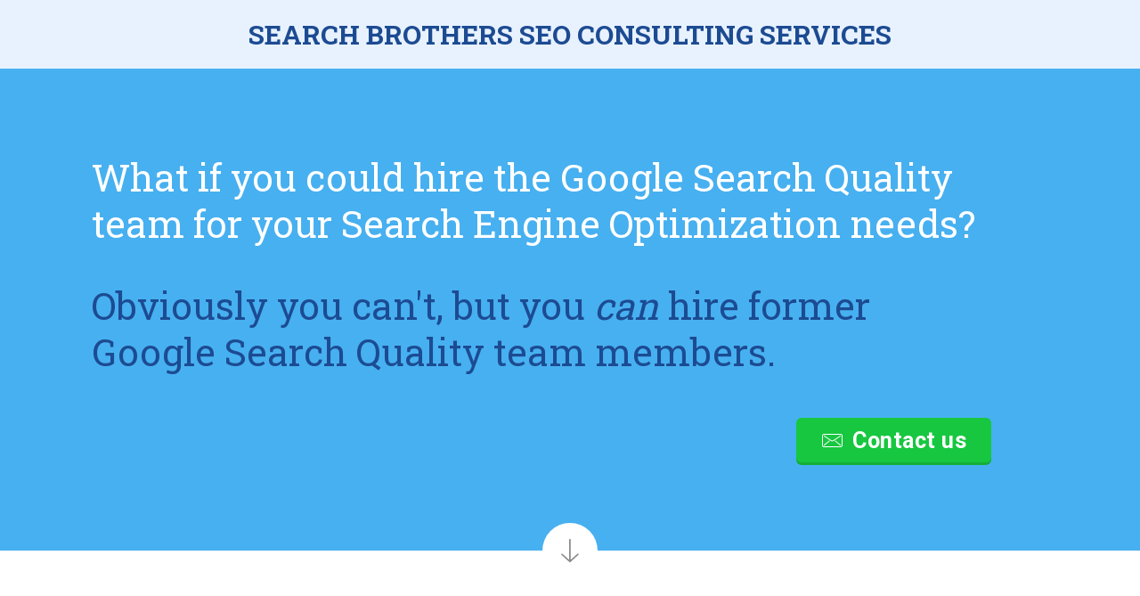

--- FILE ---
content_type: text/html; charset=utf-8
request_url: https://seo.consulting/?utm_source=sbr.red
body_size: 12789
content:
<!DOCTYPE html><html lang="en" prefix="og: http://ogp.me/ns#"><head><meta charset="utf-8"/><meta content="IE=edge" http-equiv="X-UA-Compatible"/><title>Search Brothers SEO Consulting by ex-Google Search Quality</title><meta content="width=device-width, initial-scale=1" name="viewport"/><link href="/static/img/icons/apple-touch-icon-144-precomposed.png" rel="apple-touch-icon-precomposed" sizes="144x144"/><link href="/static/img/icons/apple-touch-icon-114-precomposed.png" rel="apple-touch-icon-precomposed" sizes="114x114"/><link href="/static/img/icons/apple-touch-icon-72-precomposed.png" rel="apple-touch-icon-precomposed" sizes="72x72"/><link href="/static/img/icons/apple-touch-icon-57-precomposed.png" rel="apple-touch-icon-precomposed"/><link href="/static/favicon.ico" rel="shortcut icon"/><meta content="Improve your rankings with SEO Audits, Google Penalty Recovery and Backlink Audits by Google SEO Experts and former Google Search Quality professionals." name="description"/><link href="https://seo.consulting/" rel="canonical"/><meta content="summary" name="twitter:card"/><meta content="seo.consulting" name="twitter:domain"/><meta content="website" name="og:type"/><meta content="https://seo.consulting/static/img/searchbrothers-logo.png" name="og:image"/><meta content="Search Brothers SEO Experts - hire ex-Google Search Quality" name="og:title"/><meta content="Improve your rankings with SEO Audits, Google Penalty Recovery and Backlink Audits by Google SEO Experts and former Google Search Quality professionals." name="og:description"/><meta content="https://seo.consulting/" name="og:url"/><meta content="Search Brothers SEO Experts - hire ex-Google Search Quality" property="og:title"/><meta content="https://seo.consulting/static/img/searchbrothers-logo.png" property="og:image"/><meta content="Improve your rankings with SEO Audits, Google Penalty Recovery and Backlink Audits by Google SEO Experts and former Google Search Quality professionals." property="og:description"/><meta content="website" property="og:type"/><meta content="https://seo.consulting/" property="og:url"/><meta content="#47B0F0" name="theme-color"/><meta content="D6AA06958F1C6AEBADF80F8D013AED3D" name="msvalidate.01"/><meta content="whRzhAYvCTH6HfC1cOnApvMizryZ4SKl" name="seznam-wmt"/><meta content="f035ec2ecfe2a1bc" name="yandex-verification"/><meta content="fb110f8774632ed6" name="yandex-verification"/><meta content="67447838598bac8b" name="yandex-verification"/><script type="application/ld+json">
  {"@context":"https://schema.org","@id":"https://seo.consulting/#website","@type":"WebSite","url":"https://seo.consulting/","name":"Search Brothers","publisher":{"@id":"https://seo.consulting/#organization"},"inLanguage":"en","alternateName":["Search Brothers","Search Brothers SEO Consulting Services"]}
  </script><script type="application/ld+json">
  {"@context":"https://schema.org","@type":"Organization","@id":"https://seo.consulting/#organization","url":"https://seo.consulting/","logo":{"@type":"ImageObject","url":"https://seo.consulting/static/img/searchbrothers-logo.png"},"image":{"@id":"https://seo.consulting/#primaryImage"},"sameAs":["https://www.linkedin.com/company/searchbrothers"],"description":"Improve your rankings with SEO Audits, Google Penalty Recovery and Backlink Audits by Google SEO Experts and former Google Search Quality professionals.","name":"SearchBrothers","founder":[{"@type":"Person","image":"https://seo.consulting/static/img/fili-wiese.jpg","name":"Fili Wiese","jobTitle":"SEO Expert, SEO Consultant, SEO Berater","alumniOf":{"@type":"Organization","name":"Google Inc.","department":"Google Search Quality","sameAs":["https://www.google.com/"]},"hasOccupation":[{"@type":"Role","hasOccupation":{"@type":"Occupation","name":"Software Engineer","occupationalCategory":"15-1250"},"startDate":"2005","endDate":"2012"},{"@type":"Occupation","name":"SEO Consultant","occupationalCategory":"13-1161","skills":"technical SEO, backlink analysis, Google penalty recovery"}],"sameAs":["https://fili.com/","https://online.marketing/","https://seo.chat/@fili","https://www.linkedin.com/in/filiwiese","https://twitter.com/filiwiese","https://bsky.app/profile/seo.guru"]},{"@type":"Person","name":"Kaspar Szymanski","image":"https://seo.consulting/static/img/kaspar-szymanski.jpg","jobTitle":"SEO Consultant, SEO Berater","alumniOf":{"@type":"Organization","name":"Google Inc.","department":"Google Search Quality","sameAs":["https://www.google.com/"]},"sameAs":["https://www.linkedin.com/in/kasparszymanski","https://twitter.com/kas_tweets","https://seo.chat/@kaspar"]}],"alternateName":["Search Brothers","Search Brothe s SEO Consulting Services"]}
  </script><script type="application/ld+json">
  {"@context":"https://schema.org","@type":"ImageObject","@id":"https://seo.consulting/#primaryImage","url":"https://seo.consulting/static/img/searchbrothers-logo.png","width":1881,"height":349}
  </script><script type="application/ld+json">
  {"@context":"https://schema.org","@type":"Service","@id":"https://seo.consulting/#service","name":"Search Brothers SEO Consulting Services","description":"Improve your rankings with SEO Audits, Google Penalty Recovery and Backlink Audits by Google SEO Experts and former Google Search Quality professionals.","serviceType":"marketing","image":{"@id":"https://seo.consulting/#primaryImage"},"mainEntityOfPage":{"@id":"https://seo.consulting/#webpage"}}
  </script><script type="application/ld+json">
  {"@context":"https://schema.org","@type":"WebPage","@id":"https://seo.consulting/#webpage","headline":"Search Brothers SEO Consulting Services","url":"https://seo.consulting/","about":[{"@type":"Thing","name":"Organic","sameAs":"https://en.wikipedia.org/wiki/Organic_search"},{"@type":"Thing","name":"Consultant","sameAs":"https://en.wikipedia.org/wiki/Consultant"},{"@type":"Thing","name":"Search Engine Optimisation","sameAs":"https://en.wikipedia.org/wiki/Search_engine_optimization"},{"@type":"Thing","name":"Search Engine Indexing","sameAs":"https://en.wikipedia.org/wiki/Search_engine_indexing"}],"mentions":[{"@type":"Thing","name":"search engine","sameAs":"https://en.wikipedia.org/wiki/Web_search_engine"},{"@type":"Organization","name":"Google","sameAs":"https://en.wikipedia.org/wiki/Google"},{"@type":"Thing","name":"Google Penalty","sameAs":"https://en.wikipedia.org/wiki/Sandbox_effect"},{"@type":"Thing","name":"Google search algorithms","sameAs":"https://en.wikipedia.org/wiki/Search_algorithm"},{"@type":"Thing","name":"Google Webmaster Guidelines Violations","sameAs":"https://en.wikipedia.org/wiki/Spamdexing"},{"@type":"Thing","name":"SEO audit","sameAs":"https://en.wikipedia.org/wiki/Website_audit"},{"@type":"Thing","name":"Technical audit","sameAs":"https://en.wikipedia.org/wiki/Technical_audit"},{"@type":"Thing","name":"Rankings","sameAs":"https://en.wikipedia.org/wiki/PageRank"},{"@type":"Thing","name":"Links","sameAs":"https://en.wikipedia.org/wiki/Hyperlink"},{"@type":"Thing","name":"content","sameAs":"https://en.wikipedia.org/wiki/Web_content"},{"@type":"Thing","name":"marketing","sameAs":"https://en.wikipedia.org/wiki/marketing"},{"@type":"Thing","name":"Google Panda","sameAs":"https://en.wikipedia.org/wiki/Google_Panda"},{"@type":"Thing","name":"Google Penguin","sameAs":"https://en.wikipedia.org/wiki/Google_Penguin"},{"@type":"Thing","name":"Google Search","sameAs":"https://en.wikipedia.org/wiki/Google_Search"},{"@type":"Thing","name":"brand recognition","sameAs":"https://en.wikipedia.org/wiki/Brand"},{"@type":"Thing","name":"technology","sameAs":"https://en.wikipedia.org/wiki/Information_technology"}],"isPartOf":{"@id":"https://seo.consulting/#website"},"primaryImageOfPage":{"@id":"https://seo.consulting/#primaryImage"},"inLanguage":"en"}
  </script><style type="text/css">html{-ms-text-size-adjust:100%;-webkit-text-size-adjust:100%}body{margin:0}article,aside,footer,header,nav,section,main{display:block}a{background-color:transparent;-webkit-text-decoration-skip:objects}a:active,a:hover{outline-width:0}img{border-style:none}svg:not(:root){overflow:hidden}button,input,textarea{font-family:"Roboto",-apple-system,BlinkMacSystemFont,"Segoe UI","Noto","Droid Sans","Helvetica Neue",sans-serif;font-size:100%;line-height:1.15;margin:0}button,input{overflow:visible}button{text-transform:none}button{-webkit-appearance:button}button::-moz-focus-inner{border-style:none;padding:0}button:-moz-focusring{outline:1px dotted ButtonText}textarea{overflow:auto}*,*:after,*:before{box-sizing:border-box}html{background:#fff;font-size:100%}body{font-family:"Roboto",-apple-system,BlinkMacSystemFont,"Segoe UI","Noto","Droid Sans","Helvetica Neue",sans-serif;line-height:1.75;color:#62666c}h1,h2,h3,h4{font-family:"Roboto Slab",-apple-system,BlinkMacSystemFont,"Segoe UI","Noto","Droid Sans","Helvetica Neue",sans-serif;font-weight:700;line-height:1.25;margin:0}h1{font-size:1.375rem;text-transform:uppercase;margin:0}h1 a{color:#1c4b92}.amp-form-submit-success>.form-group{display:none}@media only screen and (min-width: 48em){h1{font-size:187.5%}}h2{font-size:131.25%;color:#1c4b92;font-weight:700}@media only screen and (min-width: 48em){h2{font-size:1.75rem}}h2.heading{font-size:1.75rem;margin:1rem 0}@media only screen and (min-width: 48em){h2.heading{font-size:2.625rem}}h3{font-size:112.5%}h4{font-size:1.25rem;font-weight:700}@media only screen and (min-width: 48em){h4{font-size:1.5625rem}}@media only screen and (min-width: 48em){p{font-size:1.25rem}}.text-primary{color:#1c4b92}small,.small{font-size:87.5%}@media only screen and (min-width: 48em){small,.small{font-size:1rem}}.grey-bg b small,.grey-bg b .small{opacity:0.75}img{margin:0 0 1.5rem 0}img:not([src]){visibility:hidden}a{color:#47B0F0;text-decoration:none}#who-we-are p a{color:white;text-decoration:underline}a:not(.btn){transition:all .3s ease}a:not(.btn):hover,a:not(.btn):focus{color:#157aff}ul{margin:0;padding:0;list-style:none}@media only screen and (min-width: 48em){li{font-size:1.25rem}}hr{height:0;margin:1rem 0;box-sizing:content-box;border:0;border-top:10px solid #E8F2FF;overflow:visible}section hr{margin:70px 0}.brand-bg hr{opacity:0.55}img,svg{vertical-align:middle}body{display:-webkit-box;display:-ms-flexbox;display:flex;-webkit-box-orient:vertical;-webkit-box-direction:normal;-ms-flex-direction:column;flex-direction:column;-webkit-box-pack:center;-ms-flex-pack:center;justify-content:center;min-height:100vh}header{-webkit-box-flex:1;-ms-flex:1;flex:1}section,header{position:relative;display:-webkit-box;display:-ms-flexbox;display:flex;-webkit-box-pack:center;-ms-flex-pack:center;justify-content:center;padding:3rem 1rem}@media only screen and (min-width: 30em){section,header{padding:3rem 2rem}}@media only screen and (min-width: 48em){section,header{padding:6rem 2rem}}section>.container,header>.container{width:100%;max-width:1170px;margin:0 auto}.container-hr{position:relative;width:100%;max-width:1170px;padding:0 1rem;margin:0 auto}@media only screen and (min-width: 30em){.container-hr{padding:0 2rem}}@media only screen and (min-width: 76.5em){.container-hr{padding:0}}.navbar{position:relative;display:-webkit-box;display:-ms-flexbox;display:flex;-webkit-box-pack:center;-ms-flex-pack:center;justify-content:center;background:#E8F2FF;text-align:center}.navbar>.container{padding:1.25rem 2rem}@media only screen and (min-width: 48em){.navbar>.container{padding:1.25rem 2rem}}header{background:#47B0F0;color:#fff;font-size:1.75rem;font-family:"Roboto Slab",-apple-system,BlinkMacSystemFont,"Segoe UI","Noto","Droid Sans","Helvetica Neue",sans-serif;line-height:1.25;text-align:center}.is_large{font-size:3rem;}@media only screen and (min-width: 48em){header{font-size:2.625rem;text-align:left}.is_large{font-size:4rem;}}@media only screen and (min-width: 62em){header .container{padding:0 7rem 0 3rem}}header .text-primary{display:block;color:#1c4b92;margin-top:1.5rem}@media only screen and (min-width: 62em){header .text-primary{margin:2.5rem 0 1rem}}header .btn{margin:2rem 0 0}@media only screen and (min-width: 62em){#about .row{display:-webkit-box;display:-ms-flexbox;display:flex}}@media only screen and (min-width: 62em){#about .row>div{width:50%;padding:0 1rem}}#about .row>div:first-child{padding-left:0}#about .row>div:last-child{padding-right:0}.list-icon li{display:-webkit-box;display:-ms-flexbox;display:flex;-webkit-box-align:start;-ms-flex-align:start;align-items:flex-start;margin-bottom:4px;line-height:1.5}.list-icon li svg{margin:2px 10px 0 0;height:auto;-webkit-box-flex:0;-ms-flex:0 0 21px;flex:0 0 21px}@media only screen and (min-width: 48em){.list-icon li svg{margin-top:4px;-webkit-box-flex:0;-ms-flex:0 0 25px;flex:0 0 25px}}#who-we-are{background:#47B0F0;color:#fff;font-family:"Roboto Slab",-apple-system,BlinkMacSystemFont,"Segoe UI","Noto","Droid Sans","Helvetica Neue",sans-serif;text-align:center}@media only screen and (min-width: 48em){#who-we-are{text-align:left}}#who-we-are h2{color:#fff;margin:0 0 3rem 0}@media only screen and (min-width: 48em){#who-we-are .row{display:-webkit-box;display:-ms-flexbox;display:flex}}@media only screen and (min-width: 48em){#who-we-are .row>div{width:50%;padding:0 1rem}}#testimonials{-webkit-box-orient:vertical;-webkit-box-direction:normal;-ms-flex-direction:column;flex-direction:column}@media only screen and (min-width: 37.5em){#testimonials .container>.row{display:-webkit-box;display:-ms-flexbox;display:flex;-webkit-box-align:stretch;-ms-flex-align:stretch;align-items:stretch}}#testimonials .container>.row>div{margin-bottom:2rem}@media only screen and (min-width: 37.5em){#testimonials .container>.row>div{display:-webkit-box;display:-ms-flexbox;display:flex;-webkit-box-align:stretch;-ms-flex-align:stretch;align-items:stretch;width:50%;padding:0 1rem}#testimonials .container>.row>div:first-child{padding-left:0}#testimonials .container>.row>div:last-child{padding-right:0}}#testimonials .text-info{display:block;line-height:1.4}#how-we-work{background:#F3F5F7;-webkit-box-orient:vertical;-webkit-box-direction:normal;-ms-flex-direction:column;flex-direction:column}@media only screen and (min-width: 48em){#how-we-work .row{display:-webkit-box;display:-ms-flexbox;display:flex}}@media only screen and (min-width: 48em){#how-we-work .row>div{width:50%}#how-we-work .row>div:first-child{padding-right:1rem}#how-we-work .row>div:last-child{padding-left:1rem}}#what-we-can-do{-webkit-box-orient:vertical;-webkit-box-direction:normal;-ms-flex-direction:column;flex-direction:column}@media only screen and (min-width: 48em){#what-we-can-do .row{display:-webkit-box;display:-ms-flexbox;display:flex}}@media only screen and (min-width: 48em){#what-we-can-do .row>div{padding:0 1rem 0 0}#what-we-can-do .row>div:first-child{width:66.666%;padding-right:1rem}#what-we-can-do .row>div:last-child{width:33.333%;padding-left:1rem;margin-top:2rem}}#contact .container{max-width:750px}.text-center{text-align:center}.top-distance{margin-top:40px}@media only screen and (min-width: 48em){.top-distance{margin-top:120px}}img{max-width:100%}.img-circle{border-radius:50%}footer{position:relative;background:#cdd2d5;padding:0.75rem;line-height:1.25}@media only screen and (min-width: 48em){footer{padding:1.75rem 2rem}}@media only screen and (min-width: 48em){footer .container{display:-webkit-box;display:-ms-flexbox;display:flex;-webkit-box-pack:justify;-ms-flex-pack:justify;justify-content:space-between}}footer p{margin:0;font-size:0.9375rem}footer a.text-muted{color:#62666c}footer a.text-muted:hover,footer a.text-muted:focus{color:#888}footer a.text-muted:hover #icon-up circle,footer a.text-muted:focus #icon-up circle{fill:#888}.form-group{margin-bottom:1rem}label{display:inline-block;margin-bottom:5px;font-weight:700;color:#929498}@media only screen and (min-width: 48em){label{font-size:1.25rem}}label.required:after{content:'*';margin-left:6px;color:#dc3531;font-size:75%}.form-control{display:inline-block;width:100%;height:42px;padding:6px 12px;color:#555;font-size:1.25rem;background-color:#fff;border:1px solid #ccc;border-radius:4px;box-shadow:inset 0 1px 1px rgba(0,0,0,0.075);transition:border-color ease-in-out .15s, box-shadow ease-in-out .15s}.form-control:focus{border-color:#66afe9;outline:0;box-shadow:inset 0 1px 1px rgba(0,0,0,0.075),0 0 8px rgba(102,175,233,0.6)}textarea{min-height:170px}.confirm-email{display:none}.social-icons{display:-webkit-box;display:-ms-flexbox;display:flex}.social-icons li{background:#ACCFFF;display:-webkit-box;display:-ms-flexbox;display:flex;-ms-flex-line-pack:center;align-content:center;-webkit-box-pack:center;-ms-flex-pack:center;justify-content:center;margin:0 .25rem;border-radius:50%;width:42px;height:42px;transition:background 0.3s ease}.social-icons li:hover,.social-icons li:focus{background:#fff}.social-icons a{display:inherit}.social-icons svg{height:auto;width:18px}.circle-arrow{position:absolute;left:calc(50% - 31px);top:-31px;display:-webkit-box;display:-ms-flexbox;display:flex;-ms-flex-line-pack:center;align-content:center;-webkit-box-pack:center;-ms-flex-pack:center;justify-content:center;width:62px;height:62px;border-radius:50%;background:#fff}.circle-arrow:hover,.circle-arrow:focus{background:#ececec}.circle-arrow svg{height:auto;width:22px}.container-hr .circle-arrow{top:-11px}.btn{position:relative;display:inline-block;padding:0.65rem 1.75rem 0.75rem;cursor:pointer;color:#fff;background:#17C740;border-radius:6px;line-height:1.25;box-shadow:inset 0 -3px 0 rgba(0,0,0,0.125);font-size:1.125rem;font-family:"Roboto",-apple-system,BlinkMacSystemFont,"Segoe UI","Noto","Droid Sans","Helvetica Neue",sans-serif;font-weight:700;letter-spacing:0.5px;white-space:nowrap;vertical-align:middle}@media only screen and (min-width: 48em){.btn{font-size:1.5625rem}}.btn:active{top:2px;box-shadow:inset 0 -1px 0 rgba(0,0,0,0.125)}.btn:hover,.btn:focus{background:#13a234}@media only screen and (min-width: 48em){#header .btn{float:right}}#contact_form .btn{display:block;width:100%;font-size:1.25rem;font-weight:700}@media only screen and (min-width: 48em){#contact_form .btn{width:auto;font-size:1.5625rem;font-weight:700}}.btn svg{display:inline-block;height:auto;width:21px;margin-top:-4px}@media only screen and (min-width: 48em){.btn svg{width:25px}}.btn-info{background:#5bc0de}.btn-info:hover,.btn-info:focus{background:#5bc0de;color:black}button{border:0}.grey-bg:not(section){background:#F3F5F7;padding:2rem 1rem;text-align:center}.grey-bg:not(section) b{display:inline-block;font-weight:500;font-size:22px;margin-bottom:0;color:#50657f;font-family:"Roboto Slab",-apple-system,BlinkMacSystemFont,"Segoe UI","Noto","Droid Sans","Helvetica Neue",sans-serif}.country-list{position:absolute;right:1em;top:1.35em}.country-list a.btn{float:right;display:inline-block;padding:10px;background:#47B0F0;font-size:12px;font-weight:400;z-index:3}.country-list a.btn:hover+ul{display:block}.country-list ul{position:relative;top:33px;display:none;z-index:2;padding:10px;background:#fff;border-radius:6px}.country-list ul:hover{display:block}.country-list ul li a{display:block;padding:3px 0;text-align:left;font-size:12px}.country-list ul li a:hover{background:#DCF0FC}.navbar .country-list{display:none}@media only screen and (min-width: 62em){.navbar .country-list{display:block}}#footer .country-list{position:relative}@media only screen and (min-width: 62em){#footer .country-list{top:auto;right:auto}}#footer .country-list a.btn{display:none}@media only screen and (min-width: 62em){#footer .country-list a.btn{display:inline-block}}@media only screen and (max-width: 62em){#footer .country-list ul{display:block;background:none;top:0;padding:0 20px 20px 20px}#footer .country-list ul li{margin:8px 0}#footer .country-list ul li a{display:inline-block;color:#50657f}#footer .country-list ul li a:hover{background:transparent}}@media only screen and (min-width: 62em){#footer .country-list ul{position:absolute;bottom:0;right:0;top:auto;background:white;border:1px solid #ddd}}@media print{blockquote,img,pre,tr{page-break-inside:avoid}*,p,h1,h2,h3,h4,.text-primary,header .text-primary{text-shadow:none;color:#000;background:0 0;box-shadow:none}a,a:visited{text-decoration:underline}a[href]:after{content:" (" attr(href) ")"}a[href^="#"]:after{content:""}img{max-width:100%}h2,h3,p{orphans:3;widows:3}h2,h3{page-break-after:avoid}.circle-arrow,hr,img,form,.btn,svg{display:none}.social-icons,.social-icons li,.social-icons li a{display:block}}.btn svg{margin-right: 10px;}</style><!--[if lt IE 9]><script src="//oss.maxcdn.com/libs/html5shiv/3.7.0/html5shiv.js"></script> <script src="//oss.maxcdn.com/libs/respond.js/1.4.2/respond.min.js"></script><![endif]--><script defer="" src="/static/js/searchbrothers.js?v=oRVYo69X" type="text/javascript"></script><script async="" data-domain="seo.consulting" defer="" src="/a.js" type="text/javascript"></script><script>window.plausible = window.plausible || function() { (window.plausible.q = window.plausible.q || []).push(arguments) }</script></head><body><div class="navbar navbar-default margin-bottom-0" role="navigation"><div class="container"><h1 class="margin-top-0 margin-bottom-0 text-center"><a class="navbar-brand" href="/"><span>Search Brothers SEO Consulting Services</span></a></h1></div></div><header class="brand-bg clearfix" id="header"><div class="container"><div class="heading">What if you could hire the Google Search Quality team for your Search Engine Optimization needs? <span class="text-primary">Obviously you can't, but you <i>can</i> hire former Google Search Quality team members.</span></div><a class="btn btn-success btn-lg pull-right contact1" href="#contact"><svg viewBox="0 0 26 18" xmlns="http://www.w3.org/2000/svg"><g fill="none" fill-rule="evenodd"><g fill="#FFF" fill-rule="nonzero" id="icon-mail"><g><path d="M22.5 1h-19C2.12 1 1 2.12 1 3.5v11C1 15.88 2.12 17 3.5 17h19c1.38 0 2.5-1.12 2.5-2.5v-11C25 2.12 23.88 1 22.5 1zM24 14.5c0 .83-.67 1.5-1.5 1.5h-19c-.83 0-1.5-.67-1.5-1.5v-11C2 2.67 2.67 2 3.5 2h19c.83 0 1.5.67 1.5 1.5v11z"></path><path d="M22.9 3.22c-.14-.23-.45-.3-.68-.13l-8.2 5.6c-.62.42-1.42.42-2.04 0l-8.2-5.6c-.22-.17-.54-.1-.7.12-.15.23-.1.54.14.7l8.2 5.6c.48.33 1.03.5 1.58.5s1.1-.17 1.58-.5l8.2-5.6c.23-.16.3-.47.13-.7zM9.2 9.12l-6 5c-.2.17-.24.5-.06.7.1.12.24.18.38.18.1 0 .23-.04.32-.12l6-5c.2-.17.24-.5.06-.7-.17-.2-.5-.24-.7-.06zm7.64 0c-.2-.18-.53-.15-.7.06-.18.2-.15.53.06.7l6 5c.1.08.2.12.32.12.14 0 .3-.06.4-.18.16-.2.13-.53-.08-.7l-6-5z"></path></g></g></g></svg><b>Contact us</b></a></div></header><section class="deferred" id="about"><div class="container"><a class="circle-arrow" href="#about"><svg height="26" viewBox="0 0 20 26" width="20" xmlns="http://www.w3.org/2000/svg"><path d="M18.62 16.3c-.3-.3-.75-.3-1.05 0l-6.9 6.16V1.74c0-.4-.35-.74-.75-.74s-.75.33-.75.74v20.72l-6.9-6.16c-.32-.27-.76-.3-1.05 0-.28.28-.3.78 0 1.05l8.17 7.43c.08.07.25.22.52.22.26 0 .45-.15.52-.22l8.18-7.43c.14-.14.2-.34.2-.53 0-.2-.06-.38-.2-.53z" fill="#8B8B8B" fill-rule="nonzero" id="icon-arrow-down"></path></svg></a><h2 class="text-primary">Former Google Search Quality For Your SEO</h2><p>Two SEO experts and former senior Google employees bringing a combined 14+ years of Google Search Quality expertise to the table. Investigating web spam signals on scale, analyzing linking networks, applying manual actions (Google penalties) to sites and revoking them upon successful reconsideration requests, defining and implementing Google Search Quality policies, helping webmasters in Google Webmaster forums and at conferences; we have seen and done all of that. We don’t guess what Google Search is about, we know it inside-out. We don’t advise on how to spam search results. We don’t promise top rankings. We don’t do bargains.</p><p><b>And most importantly, we believe in full confidentiality so we don’t talk about our clients - period.</b></p><p>What we do is offer SEO Consultancy by gathering relevant data and apply our unique expertise from working within the Google Search Quality team to your site. We uncover organic search growth potential. We work for you and your users. We only charge actual worked hours, and never more than we agreed upon.</p><p>Our clients are our advocates and we want you to become one.</p><br/><div class="row"><div class="col-md-6"><ul class="list-icon list-unstyled"><li><svg height="17" viewBox="0 0 20 17" width="20" xmlns="http://www.w3.org/2000/svg"><path d="M18.9 2.78l-2.38-1.7c-.07-.04-.16-.08-.27-.08-.1 0-.2.04-.27.1L7.34 11.12l-3.5-3.04c-.1-.08-.22-.23-.4-.23-.2 0-.28.12-.38.2l-1.9 1.8-.07.1c-.07.05-.1.13-.1.2 0 .1.03.16.1.23l.1.1 6.14 5.32c.1.1.22.2.4.2.17 0 .3-.17.4-.24L18.9 3.26c.07-.07.1-.14.1-.23 0-.1-.04-.18-.1-.25z" fill="#DDEBFF" fill-rule="nonzero" id="icon-check"></path></svg><span>Received a Google manual action, aka Google penalty?</span></li><li><svg height="17" viewBox="0 0 20 17" width="20" xmlns="http://www.w3.org/2000/svg"><path d="M18.9 2.78l-2.38-1.7c-.07-.04-.16-.08-.27-.08-.1 0-.2.04-.27.1L7.34 11.12l-3.5-3.04c-.1-.08-.22-.23-.4-.23-.2 0-.28.12-.38.2l-1.9 1.8-.07.1c-.07.05-.1.13-.1.2 0 .1.03.16.1.23l.1.1 6.14 5.32c.1.1.22.2.4.2.17 0 .3-.17.4-.24L18.9 3.26c.07-.07.1-.14.1-.23 0-.1-.04-.18-.1-.25z" fill="#DDEBFF" fill-rule="nonzero" id="icon-check"></path></svg><span>Got a less than ideal backlink profile?</span></li><li><svg height="17" viewBox="0 0 20 17" width="20" xmlns="http://www.w3.org/2000/svg"><path d="M18.9 2.78l-2.38-1.7c-.07-.04-.16-.08-.27-.08-.1 0-.2.04-.27.1L7.34 11.12l-3.5-3.04c-.1-.08-.22-.23-.4-.23-.2 0-.28.12-.38.2l-1.9 1.8-.07.1c-.07.05-.1.13-.1.2 0 .1.03.16.1.23l.1.1 6.14 5.32c.1.1.22.2.4.2.17 0 .3-.17.4-.24L18.9 3.26c.07-.07.1-.14.1-.23 0-.1-.04-.18-.1-.25z" fill="#DDEBFF" fill-rule="nonzero" id="icon-check"></path></svg><span>Is your SERP real estate missing your expectations?</span></li><li><svg height="17" viewBox="0 0 20 17" width="20" xmlns="http://www.w3.org/2000/svg"><path d="M18.9 2.78l-2.38-1.7c-.07-.04-.16-.08-.27-.08-.1 0-.2.04-.27.1L7.34 11.12l-3.5-3.04c-.1-.08-.22-.23-.4-.23-.2 0-.28.12-.38.2l-1.9 1.8-.07.1c-.07.05-.1.13-.1.2 0 .1.03.16.1.23l.1.1 6.14 5.32c.1.1.22.2.4.2.17 0 .3-.17.4-.24L18.9 3.26c.07-.07.1-.14.1-.23 0-.1-.04-.18-.1-.25z" fill="#DDEBFF" fill-rule="nonzero" id="icon-check"></path></svg><span>Do you want to grow your team’s SEO competence?</span></li><li><svg height="17" viewBox="0 0 20 17" width="20" xmlns="http://www.w3.org/2000/svg"><path d="M18.9 2.78l-2.38-1.7c-.07-.04-.16-.08-.27-.08-.1 0-.2.04-.27.1L7.34 11.12l-3.5-3.04c-.1-.08-.22-.23-.4-.23-.2 0-.28.12-.38.2l-1.9 1.8-.07.1c-.07.05-.1.13-.1.2 0 .1.03.16.1.23l.1.1 6.14 5.32c.1.1.22.2.4.2.17 0 .3-.17.4-.24L18.9 3.26c.07-.07.1-.14.1-.23 0-.1-.04-.18-.1-.25z" fill="#DDEBFF" fill-rule="nonzero" id="icon-check"></path></svg><span>Curious what makes your competitors successful?</span></li><li><svg height="17" viewBox="0 0 20 17" width="20" xmlns="http://www.w3.org/2000/svg"><path d="M18.9 2.78l-2.38-1.7c-.07-.04-.16-.08-.27-.08-.1 0-.2.04-.27.1L7.34 11.12l-3.5-3.04c-.1-.08-.22-.23-.4-.23-.2 0-.28.12-.38.2l-1.9 1.8-.07.1c-.07.05-.1.13-.1.2 0 .1.03.16.1.23l.1.1 6.14 5.32c.1.1.22.2.4.2.17 0 .3-.17.4-.24L18.9 3.26c.07-.07.1-.14.1-.23 0-.1-.04-.18-.1-.25z" fill="#DDEBFF" fill-rule="nonzero" id="icon-check"></path></svg><span>Impacted negatively by a Google algorithm?</span></li><li><svg height="17" viewBox="0 0 20 17" width="20" xmlns="http://www.w3.org/2000/svg"><path d="M18.9 2.78l-2.38-1.7c-.07-.04-.16-.08-.27-.08-.1 0-.2.04-.27.1L7.34 11.12l-3.5-3.04c-.1-.08-.22-.23-.4-.23-.2 0-.28.12-.38.2l-1.9 1.8-.07.1c-.07.05-.1.13-.1.2 0 .1.03.16.1.23l.1.1 6.14 5.32c.1.1.22.2.4.2.17 0 .3-.17.4-.24L18.9 3.26c.07-.07.1-.14.1-.23 0-.1-.04-.18-.1-.25z" fill="#DDEBFF" fill-rule="nonzero" id="icon-check"></path></svg><span>Moving your website or content to a new domain name?</span></li><li><svg height="17" viewBox="0 0 20 17" width="20" xmlns="http://www.w3.org/2000/svg"><path d="M18.9 2.78l-2.38-1.7c-.07-.04-.16-.08-.27-.08-.1 0-.2.04-.27.1L7.34 11.12l-3.5-3.04c-.1-.08-.22-.23-.4-.23-.2 0-.28.12-.38.2l-1.9 1.8-.07.1c-.07.05-.1.13-.1.2 0 .1.03.16.1.23l.1.1 6.14 5.32c.1.1.22.2.4.2.17 0 .3-.17.4-.24L18.9 3.26c.07-.07.1-.14.1-.23 0-.1-.04-.18-.1-.25z" fill="#DDEBFF" fill-rule="nonzero" id="icon-check"></path></svg><span>Ready to launch your next big idea?</span></li></ul><br/><p><b>We are here to help you!</b></p></div><div class="col-md-6"><div class="grey-bg text-center"><b class="text-info">Are we a match?</b><p>Just as you are shopping for the right SEO experts, we are shopping for the right clients and projects. If we're a good fit for you and vice versa, we look forward to seeing how excited you get when you experience the results we can bring to your business.</p></div></div></div><div class="text-center top-distance"><a class="btn btn-success btn-lg contact2" href="#contact"><svg viewBox="0 0 26 18" xmlns="http://www.w3.org/2000/svg"><g fill="none" fill-rule="evenodd"><g fill="#FFF" fill-rule="nonzero" id="icon-mail"><g><path d="M22.5 1h-19C2.12 1 1 2.12 1 3.5v11C1 15.88 2.12 17 3.5 17h19c1.38 0 2.5-1.12 2.5-2.5v-11C25 2.12 23.88 1 22.5 1zM24 14.5c0 .83-.67 1.5-1.5 1.5h-19c-.83 0-1.5-.67-1.5-1.5v-11C2 2.67 2.67 2 3.5 2h19c.83 0 1.5.67 1.5 1.5v11z"></path><path d="M22.9 3.22c-.14-.23-.45-.3-.68-.13l-8.2 5.6c-.62.42-1.42.42-2.04 0l-8.2-5.6c-.22-.17-.54-.1-.7.12-.15.23-.1.54.14.7l8.2 5.6c.48.33 1.03.5 1.58.5s1.1-.17 1.58-.5l8.2-5.6c.23-.16.3-.47.13-.7zM9.2 9.12l-6 5c-.2.17-.24.5-.06.7.1.12.24.18.38.18.1 0 .23-.04.32-.12l6-5c.2-.17.24-.5.06-.7-.17-.2-.5-.24-.7-.06zm7.64 0c-.2-.18-.53-.15-.7.06-.18.2-.15.53.06.7l6 5c.1.08.2.12.32.12.14 0 .3-.06.4-.18.16-.2.13-.53-.08-.7l-6-5z"></path></g></g></g></svg><b>Contact us</b></a></div></div></section><section class="brand-bg clearfix deferred" id="who-we-are"><div class="container"><a class="circle-arrow" href="#who-we-are"><svg height="26" viewBox="0 0 20 26" width="20" xmlns="http://www.w3.org/2000/svg"><path d="M18.62 16.3c-.3-.3-.75-.3-1.05 0l-6.9 6.16V1.74c0-.4-.35-.74-.75-.74s-.75.33-.75.74v20.72l-6.9-6.16c-.32-.27-.76-.3-1.05 0-.28.28-.3.78 0 1.05l8.17 7.43c.08.07.25.22.52.22.26 0 .45-.15.52-.22l8.18-7.43c.14-.14.2-.34.2-.53 0-.2-.06-.38-.2-.53z" fill="#8B8B8B" fill-rule="nonzero" id="icon-arrow-down"></path></svg></a><h2 class="heading text-center">Who we are</h2><div class="row"><div class="col-md-6 col-sm-6 text-center"><img alt="Fili Wiese" class="img-circle" loading="lazy" src="https://seo.consulting/static/img/fili-wiese.jpg?v=oRVYo69X"/></div><div class="col-md-4 col-sm-5 col-md-offset-1"><h4 class="text-primary"><span>Fili Wiese</span></h4><p class="font-serif">Tackled Web Spam and Click Spam for seven years at Google as a Google Search Quality team member and Google senior support engineer.<br/><br/>Expert in international SEO, technical SEO, backlink analysis, online marketing, Google reconsideration requests, Google penalties and Google penalty recovery.</p><ul class="social-icons list-unstyled list-inline"><li class="social-web"><a href="https://fili.com/" target="_blank"><svg height="24" viewBox="0 0 24 24" width="24" xmlns="http://www.w3.org/2000/svg"><title>SEO Expert</title><path d="M12 0h-.02C5.34.02 0 5.38 0 12s5.35 11.98 11.97 12H12c6.63 0 12-5.37 12-12S18.63 0 12 0zm.48 7.18c1.27-.03 2.5-.2 3.7-.5.36 1.43.6 3.06.62 4.85h-4.32V7.18zm0-.96V1.04c1.3.36 2.6 2.08 3.44 4.73-1.1.26-2.26.4-3.44.45zm-.96-5.2v5.2c-1.2-.03-2.35-.2-3.47-.46.85-2.66 2.17-4.4 3.47-4.73zm0 6.16v4.34H7.17c.04-1.8.26-3.42.62-4.83 1.2.27 2.44.45 3.72.48zM6.2 11.52H.97C1.07 9.05 2 6.8 3.47 5c1.07.6 2.2 1.08 3.4 1.43-.4 1.53-.63 3.26-.67 5.1zm0 .96c.04 1.83.27 3.56.66 5.1-1.2.35-2.32.83-3.4 1.42C2 17.2 1.1 14.95.97 12.48H6.2zm.97 0h4.35v4.33c-1.28.05-2.53.22-3.73.5-.37-1.4-.6-3.03-.63-4.82zm4.35 5.3v5.2c-1.3-.34-2.62-2.07-3.47-4.74 1.12-.27 2.28-.43 3.47-.46zm.96 5.18v-5.2c1.18.04 2.33.2 3.44.46-.83 2.66-2.14 4.38-3.44 4.74zm0-6.15V12.5h4.32c-.03 1.78-.26 3.4-.62 4.83-1.2-.28-2.43-.45-3.7-.5zm5.28-4.32h5.26c-.1 2.47-1.02 4.72-2.5 6.52-1.07-.6-2.2-1.08-3.4-1.44.38-1.53.6-3.25.64-5.08zm0-.96c-.03-1.83-.26-3.55-.65-5.08 1.2-.37 2.35-.85 3.43-1.44 1.47 1.8 2.4 4.05 2.5 6.53h-5.27zm2.1-7.26c-.95.5-1.95.93-3 1.25-.57-1.8-1.36-3.27-2.3-4.24 2.06.5 3.88 1.56 5.3 3zM9.4 1.28C8.45 2.23 7.67 3.7 7.1 5.5 6.1 5.2 5.1 4.77 4.14 4.26c1.4-1.44 3.22-2.5 5.25-2.98zM4.12 19.72c.95-.5 1.95-.92 3-1.24.55 1.8 1.33 3.26 2.26 4.23-2.04-.5-3.85-1.55-5.27-3zm10.44 3c.94-.96 1.72-2.43 2.3-4.25 1.04.32 2.05.74 3 1.25-1.43 1.45-3.25 2.52-5.3 3z" fill="#1c4b92" fill-rule="nonzero"></path></svg></a></li><li class="social-linkedin"><a href="//www.linkedin.com/in/filiwiese" target="_blank"><svg height="22" viewBox="0 0 22 22" width="22" xmlns="http://www.w3.org/2000/svg"><path d="M21.45 21.42h-4.23V14.8c0-1.6-.04-3.63-2.2-3.63-2.2 0-2.55 1.72-2.55 3.5v6.75H8.24V7.78h4.06v1.86h.06c.56-1.07 1.95-2.2 4-2.2 4.3 0 5.1 2.82 5.1 6.5V21.42zm-18-15.5C2.1 5.92 1 4.82 1 3.46 1 2.1 2.1 1 3.46 1 4.8 1 5.92 2.1 5.92 3.46c0 1.35-1.1 2.46-2.46 2.46zm2.13 15.5H1.34V7.78h4.24v13.64z" fill="#1c4b92" fill-rule="evenodd"></path></svg></a></li><li class="social-mastodon"><a href="https://seo.chat/@fili" rel="me" target="_blank"><svg height="2500" viewBox="-0.41 0.22 747.62 801.4499999999999" width="2331" xmlns="http://www.w3.org/2000/svg"><path d="M729.94 479.5c-10.96 56.4-98.17 118.12-198.34 130.08-52.23 6.23-103.66 11.96-158.49 9.44-89.68-4.1-160.45-21.4-160.45-21.4 0 8.73.54 17.04 1.62 24.81 11.66 88.52 87.76 93.82 159.84 96.29 72.76 2.49 137.55-17.94 137.55-17.94l2.99 65.79s-50.89 27.32-141.55 32.35c-50 2.75-112.07-1.26-184.37-20.39C31.94 737.02 4.97 569.86.85 400.26-.41 349.9.37 302.42.37 262.7.37 89.27 113.99 38.44 113.99 38.44 171.28 12.12 269.59 1.06 371.79.22h2.52c102.19.84 200.57 11.9 257.86 38.22 0 0 113.62 50.83 113.62 224.26 0 0 1.42 127.96-15.85 216.8" fill="#1c4b92"></path><path d="M611.77 276.16v209.99h-83.2V282.33c0-42.97-18.07-64.77-54.23-64.77-39.98 0-60.01 25.86-60.01 77.02v111.57h-82.71V294.58c0-51.16-20.04-77.02-60.01-77.02-36.16 0-54.24 21.8-54.24 64.77v203.82h-83.19V276.16c0-42.92 10.93-77.03 32.88-102.26 22.63-25.23 52.27-38.17 89.07-38.17 42.57 0 74.81 16.37 96.12 49.1l20.72 34.74 20.73-34.74c21.31-32.73 53.55-49.1 96.12-49.1 36.79 0 66.44 12.94 89.07 38.17 21.95 25.23 32.88 59.34 32.88 102.26z" fill="#1c4b92"></path></svg></a></li><li class="social-twitter"><a href="//twitter.com/filiwiese" target="_blank"><svg height="22" viewBox="0 0 26 22" width="26" xmlns="http://www.w3.org/2000/svg"><path d="M24.94 3.3c-.88.4-1.82.66-2.82.78 1.02-.6 1.8-1.57 2.16-2.7-.94.55-2 .96-3.12 1.18C20.26 1.6 19 1 17.58 1c-2.72 0-4.9 2.2-4.9 4.92 0 .38.03.76.1 1.12-4.07-.2-7.7-2.16-10.12-5.14C2.24 2.62 2 3.47 2 4.37c0 1.7.87 3.2 2.2 4.1-.82-.03-1.58-.25-2.24-.62v.06c0 2.4 1.7 4.38 3.94 4.83-.4.1-.85.17-1.3.17-.3 0-.62-.03-.92-.1.63 1.97 2.44 3.4 4.6 3.43-1.68 1.32-3.8 2.1-6.1 2.1-.4 0-.8-.02-1.18-.07 2.17 1.4 4.75 2.22 7.52 2.22 9.05 0 14-7.5 14-14l-.03-.62c.95-.7 1.78-1.56 2.44-2.55z" fill="#1c4b92" fill-rule="nonzero"></path></svg></a></li><li class="social-web"><a href="https://online.marketing/" target="_blank"><svg height="24" viewBox="0 0 24 24" width="24" xmlns="http://www.w3.org/2000/svg"><title>Online.Marketing</title><path d="M12 0h-.02C5.34.02 0 5.38 0 12s5.35 11.98 11.97 12H12c6.63 0 12-5.37 12-12S18.63 0 12 0zm.48 7.18c1.27-.03 2.5-.2 3.7-.5.36 1.43.6 3.06.62 4.85h-4.32V7.18zm0-.96V1.04c1.3.36 2.6 2.08 3.44 4.73-1.1.26-2.26.4-3.44.45zm-.96-5.2v5.2c-1.2-.03-2.35-.2-3.47-.46.85-2.66 2.17-4.4 3.47-4.73zm0 6.16v4.34H7.17c.04-1.8.26-3.42.62-4.83 1.2.27 2.44.45 3.72.48zM6.2 11.52H.97C1.07 9.05 2 6.8 3.47 5c1.07.6 2.2 1.08 3.4 1.43-.4 1.53-.63 3.26-.67 5.1zm0 .96c.04 1.83.27 3.56.66 5.1-1.2.35-2.32.83-3.4 1.42C2 17.2 1.1 14.95.97 12.48H6.2zm.97 0h4.35v4.33c-1.28.05-2.53.22-3.73.5-.37-1.4-.6-3.03-.63-4.82zm4.35 5.3v5.2c-1.3-.34-2.62-2.07-3.47-4.74 1.12-.27 2.28-.43 3.47-.46zm.96 5.18v-5.2c1.18.04 2.33.2 3.44.46-.83 2.66-2.14 4.38-3.44 4.74zm0-6.15V12.5h4.32c-.03 1.78-.26 3.4-.62 4.83-1.2-.28-2.43-.45-3.7-.5zm5.28-4.32h5.26c-.1 2.47-1.02 4.72-2.5 6.52-1.07-.6-2.2-1.08-3.4-1.44.38-1.53.6-3.25.64-5.08zm0-.96c-.03-1.83-.26-3.55-.65-5.08 1.2-.37 2.35-.85 3.43-1.44 1.47 1.8 2.4 4.05 2.5 6.53h-5.27zm2.1-7.26c-.95.5-1.95.93-3 1.25-.57-1.8-1.36-3.27-2.3-4.24 2.06.5 3.88 1.56 5.3 3zM9.4 1.28C8.45 2.23 7.67 3.7 7.1 5.5 6.1 5.2 5.1 4.77 4.14 4.26c1.4-1.44 3.22-2.5 5.25-2.98zM4.12 19.72c.95-.5 1.95-.92 3-1.24.55 1.8 1.33 3.26 2.26 4.23-2.04-.5-3.85-1.55-5.27-3zm10.44 3c.94-.96 1.72-2.43 2.3-4.25 1.04.32 2.05.74 3 1.25-1.43 1.45-3.25 2.52-5.3 3z" fill="#1c4b92" fill-rule="nonzero"></path></svg></a></li></ul></div></div><hr/><div class="row"><div class="col-md-6 col-sm-6 text-center pull-right"><img alt="Kaspar Szymanski" class="img-circle" loading="lazy" src="https://seo.consulting/static/img/kaspar-szymanski.jpg?v=oRVYo69X"/></div><div class="col-md-4 col-sm-5 col-md-offset-1"><h4 class="text-primary"><span>Kaspar Szymanski</span></h4><p class="font-serif">Information Scientist with a passion for content and brand building. Former web spam fighter. Manual spam action expert. SEO consultant specializing in backlink analysis, reconsideration requests and site recovery. Accomplished writer and conference speaker. Aviator and marathon runner in his spare time.</p><ul class="social-icons list-unstyled list-inline"><li class="social-linkedin"><a href="//www.linkedin.com/in/kasparszymanski" target="_blank"><svg height="22" viewBox="0 0 22 22" width="22" xmlns="http://www.w3.org/2000/svg"><path d="M21.45 21.42h-4.23V14.8c0-1.6-.04-3.63-2.2-3.63-2.2 0-2.55 1.72-2.55 3.5v6.75H8.24V7.78h4.06v1.86h.06c.56-1.07 1.95-2.2 4-2.2 4.3 0 5.1 2.82 5.1 6.5V21.42zm-18-15.5C2.1 5.92 1 4.82 1 3.46 1 2.1 2.1 1 3.46 1 4.8 1 5.92 2.1 5.92 3.46c0 1.35-1.1 2.46-2.46 2.46zm2.13 15.5H1.34V7.78h4.24v13.64z" fill="#1c4b92" fill-rule="evenodd"></path></svg></a></li><li class="social-mastodon"><a href="https://seo.chat/@kaspar" rel="me" target="_blank"><svg height="2500" viewBox="-0.41 0.22 747.62 801.4499999999999" width="2331" xmlns="http://www.w3.org/2000/svg"><path d="M729.94 479.5c-10.96 56.4-98.17 118.12-198.34 130.08-52.23 6.23-103.66 11.96-158.49 9.44-89.68-4.1-160.45-21.4-160.45-21.4 0 8.73.54 17.04 1.62 24.81 11.66 88.52 87.76 93.82 159.84 96.29 72.76 2.49 137.55-17.94 137.55-17.94l2.99 65.79s-50.89 27.32-141.55 32.35c-50 2.75-112.07-1.26-184.37-20.39C31.94 737.02 4.97 569.86.85 400.26-.41 349.9.37 302.42.37 262.7.37 89.27 113.99 38.44 113.99 38.44 171.28 12.12 269.59 1.06 371.79.22h2.52c102.19.84 200.57 11.9 257.86 38.22 0 0 113.62 50.83 113.62 224.26 0 0 1.42 127.96-15.85 216.8" fill="#1c4b92"></path><path d="M611.77 276.16v209.99h-83.2V282.33c0-42.97-18.07-64.77-54.23-64.77-39.98 0-60.01 25.86-60.01 77.02v111.57h-82.71V294.58c0-51.16-20.04-77.02-60.01-77.02-36.16 0-54.24 21.8-54.24 64.77v203.82h-83.19V276.16c0-42.92 10.93-77.03 32.88-102.26 22.63-25.23 52.27-38.17 89.07-38.17 42.57 0 74.81 16.37 96.12 49.1l20.72 34.74 20.73-34.74c21.31-32.73 53.55-49.1 96.12-49.1 36.79 0 66.44 12.94 89.07 38.17 21.95 25.23 32.88 59.34 32.88 102.26z" fill="#1c4b92"></path></svg></a></li><li class="social-twitter"><a href="//twitter.com/kas_tweets" target="_blank"><svg height="22" viewBox="0 0 26 22" width="26" xmlns="http://www.w3.org/2000/svg"><path d="M24.94 3.3c-.88.4-1.82.66-2.82.78 1.02-.6 1.8-1.57 2.16-2.7-.94.55-2 .96-3.12 1.18C20.26 1.6 19 1 17.58 1c-2.72 0-4.9 2.2-4.9 4.92 0 .38.03.76.1 1.12-4.07-.2-7.7-2.16-10.12-5.14C2.24 2.62 2 3.47 2 4.37c0 1.7.87 3.2 2.2 4.1-.82-.03-1.58-.25-2.24-.62v.06c0 2.4 1.7 4.38 3.94 4.83-.4.1-.85.17-1.3.17-.3 0-.62-.03-.92-.1.63 1.97 2.44 3.4 4.6 3.43-1.68 1.32-3.8 2.1-6.1 2.1-.4 0-.8-.02-1.18-.07 2.17 1.4 4.75 2.22 7.52 2.22 9.05 0 14-7.5 14-14l-.03-.62c.95-.7 1.78-1.56 2.44-2.55z" fill="#1c4b92" fill-rule="nonzero"></path></svg></a></li></ul></div></div><div class="text-center top-distance"><a class="btn btn-success btn-lg contact3" href="#contact"><svg viewBox="0 0 26 18" xmlns="http://www.w3.org/2000/svg"><g fill="none" fill-rule="evenodd"><g fill="#FFF" fill-rule="nonzero" id="icon-mail"><g><path d="M22.5 1h-19C2.12 1 1 2.12 1 3.5v11C1 15.88 2.12 17 3.5 17h19c1.38 0 2.5-1.12 2.5-2.5v-11C25 2.12 23.88 1 22.5 1zM24 14.5c0 .83-.67 1.5-1.5 1.5h-19c-.83 0-1.5-.67-1.5-1.5v-11C2 2.67 2.67 2 3.5 2h19c.83 0 1.5.67 1.5 1.5v11z"></path><path d="M22.9 3.22c-.14-.23-.45-.3-.68-.13l-8.2 5.6c-.62.42-1.42.42-2.04 0l-8.2-5.6c-.22-.17-.54-.1-.7.12-.15.23-.1.54.14.7l8.2 5.6c.48.33 1.03.5 1.58.5s1.1-.17 1.58-.5l8.2-5.6c.23-.16.3-.47.13-.7zM9.2 9.12l-6 5c-.2.17-.24.5-.06.7.1.12.24.18.38.18.1 0 .23-.04.32-.12l6-5c.2-.17.24-.5.06-.7-.17-.2-.5-.24-.7-.06zm7.64 0c-.2-.18-.53-.15-.7.06-.18.2-.15.53.06.7l6 5c.1.08.2.12.32.12.14 0 .3-.06.4-.18.16-.2.13-.53-.08-.7l-6-5z"></path></g></g></g></svg><b>Contact us</b></a></div></div></section><section class="deferred" id="testimonials"><div class="container"><a class="circle-arrow" href="#testimonials"><svg height="26" viewBox="0 0 20 26" width="20" xmlns="http://www.w3.org/2000/svg"><path d="M18.62 16.3c-.3-.3-.75-.3-1.05 0l-6.9 6.16V1.74c0-.4-.35-.74-.75-.74s-.75.33-.75.74v20.72l-6.9-6.16c-.32-.27-.76-.3-1.05 0-.28.28-.3.78 0 1.05l8.17 7.43c.08.07.25.22.52.22.26 0 .45-.15.52-.22l8.18-7.43c.14-.14.2-.34.2-.53 0-.2-.06-.38-.2-.53z" fill="#8B8B8B" fill-rule="nonzero" id="icon-arrow-down"></path></svg></a><h2 class="text-primary text-center">What colleagues say about us</h2><br/><div class="row"><div class="col-md-6 col-sm-6 col-xs-6"><div class="grey-bg text-center"><img alt="Marcus Tandler" class="img-circle" loading="lazy" src="https://seo.consulting/static/img/marcus-tandler.jpg?v=oRVYo69X"/><b class="text-info">Marcus Tandler <br/> <small>Founder &amp; Managing Director, <a class="marcus-tandler" href="http://www.onpage.org/">OnPage.org</a></small></b><div class="row"><div class="col-md-10 col-md-offset-1"><p class="small">It's been a pleasure of mine to work with Fili and Kaspar on a number of occasions. They are two of the few SEO experts I know who have both a technical understanding of search engines and the imagination to break new ground with strategies and proven techniques. Better book them now... before your competitor does!</p></div></div></div></div><div class="col-md-6 col-sm-6 col-xs-6"><div class="grey-bg text-center"><img alt="Aleyda Solis" class="img-circle" loading="lazy" src="https://seo.consulting/static/img/aleyda-solis.jpg?v=oRVYo69X"/><b class="text-info">Aleyda Solis <br/> <small>International SEO Consultant, <a class="aleyda-solis" href="http://www.orainti.com/">Orainti</a></small></b><div class="row"><div class="col-md-10 col-md-offset-1"><p class="small">Kaspar and Fili are two of the most knowledgeable SEO experts I know. They have a richness of experience with a deep understanding of organic search, from a technical and also marketing standpoint, that not many people in the industry have! What a great SEO force they are together! I highly recommend them both.</p></div></div></div></div></div><div class="row"><div class="col-md-6 col-sm-6 col-xs-6"><div class="grey-bg text-center"><img alt="Joost de Valk" class="img-circle" loading="lazy" src="https://seo.consulting/static/img/joost-de-valk.png?v=oRVYo69X"/><b class="text-info">Joost de Valk <br/> <small>CEO, <a class="joost-de-valk" href="https://yoast.com/">Yoast</a></small></b><div class="row"><div class="col-md-10 col-md-offset-1"><p class="small">There are only a few SEO experts in the world I refer people to if I'm unable to provide them with SEO services myself. Kaspar and Fili have been among them almost from the day they left Google. They're good consultants and know how to think with and for their clients. They keep absolute secrecy, something some companies will find very valuable, and they're also among the very best in their field. They have an uncanny insight into Google's mind but also understand the technical difficulties that might cause issues. Highly, highly recommended.</p></div></div></div></div><div class="col-md-6 col-sm-6 col-xs-6"><div class="grey-bg text-center"><img alt="Joe Sinkwitz" class="img-circle" loading="lazy" src="https://seo.consulting/static/img/joe-sinkwitz.png?v=oRVYo69X"/><b class="text-info">Joe Sinkwitz <br/> <small>Chief Revenue Officer, <a class="joe-sinkwitz" href="http://www.copypress.com/">CopyPress</a></small></b><div class="row"><div class="col-md-10 col-md-offset-1"><p class="small">Every year I travel to Europe to log some time with Fili and Kaspar; as former Googlers they have a unique perspective on how existing and upcoming search penalties may be interpreted and approach them from the angle current Googlers may take. By debating SEO policy and tactics with them I always come away with fresh ideas, even after 17 years of being in the industry. <br/> <br/> <br/> <br/></p></div></div></div></div></div><div class="row"><div class="col-md-6 col-sm-6 col-xs-6"><div class="grey-bg text-center"><img alt="Bastian Grimm" class="img-circle" loading="lazy" src="https://seo.consulting/static/img/bastian-grimm.jpg?v=oRVYo69X"/><b class="text-info">Bastian Grimm <br/> <small>VP Organic Search, <a class="bastian-grimm" href="http://www.peakace.de/">Peak Ace</a></small></b><div class="row"><div class="col-md-10 col-md-offset-1"><p class="small">Having worked with both Kaspar and Fili on numerous SEO projects I can’t recommend enough to get in touch and work with them whenever you get the chance!</p></div></div></div></div><div class="col-md-6 col-sm-6 col-xs-6"><div class="grey-bg text-center"><img alt="David Naylor" class="img-circle" loading="lazy" src="https://seo.consulting/static/img/david-naylor.png?v=oRVYo69X"/><b class="text-info">David Naylor <br/> <small>Founder &amp; Managing Director, <a class="david-naylor" href="http://www.bronco.co.uk/">Bronco</a></small></b><div class="row"><div class="col-md-10 col-md-offset-1"><p class="small">During the many conversations I’ve had with Fili and Kaspar over the years, their knowledge and passion for SEO has always come through and really impresses me.</p></div></div></div></div></div><div class="row"><div class="col-md-6 col-sm-6 col-xs-6"><div class="grey-bg text-center"><img alt="Duane Forrester" class="img-circle" loading="lazy" src="https://seo.consulting/static/img/duane-forrester.png?v=oRVYo69X"/><b class="text-info">Duane Forrester <br/> <small>Senior Product Manager, Bing Webmaster Tools &amp; <a class="duane-forrester" href="http://www.amazon.com/Duane-Forrester/e/B00376Z6B2">Author</a></small></b><div class="row"><div class="col-md-10 col-md-offset-1"><p class="small">I've known Fili and Kaspar for years now, and I have to say...they are legitimate. Smart guys who not only know search engine optimization, but also understand the big picture businesses face today. I look forward to my time with the guys when our paths cross.</p></div></div></div></div><div class="col-md-6 col-sm-6 col-xs-6"><div class="grey-bg text-center"><img alt="Martin MacDonald" class="img-circle" loading="lazy" src="https://seo.consulting/static/img/martin-macdonald.jpg?v=oRVYo69X"/><b class="text-info">Martin MacDonald <br/> <small>Senior Director, SEO, <a class="martin-macdonald" href="http://www.orbitz.com/">Orbitz Worldwide LLC</a></small></b><div class="row"><div class="col-md-10 col-md-offset-1"><p class="small">There are globally very few SEO experts I implicitly trust the recommendations of. Having worked with both for several years now, I consider Fili and Kaspar are two such experts in the field. <br/> <br/></p></div></div></div></div></div><div class="row"><div class="col-md-6 col-sm-6 col-xs-6"><div class="grey-bg text-center"><img alt="Pedro Dias" class="img-circle" loading="lazy" src="https://seo.consulting/static/img/pedro-dias.jpg?v=oRVYo69X"/><b class="text-info">Pedro Dias <br/> <small>Managing Partner, <a class="pedro-dias" href="http://apis3.com/">apis3</a></small></b><div class="row"><div class="col-md-10 col-md-offset-1"><p class="small">I had the chance to work with Fili and Kaspar for a very long time, both inside Google and outside. I can't endorse enough their work and professional skills.</p></div></div></div></div><div class="col-md-6 col-sm-6 col-xs-6"><div class="grey-bg text-center"><img alt="Bas van den Beld" class="img-circle" loading="lazy" src="https://seo.consulting/static/img/bas-van-den-beld.png?v=oRVYo69X"/><b class="text-info">Bas van den Beld <br/> <small>Online Marketing Strategist, <a class="bas-van-den-beld" href="http://www.basvandenbeld.com/">basvandenbeld.com</a></small></b><div class="row"><div class="col-md-10 col-md-offset-1"><p class="small">Kaspar and Fili combine qualities which are rare: knowledge of search and human behaviour, which means they understand the most important elements for a marketer.</p></div></div></div></div></div></div><div class="text-center top-distance"><a class="btn btn-success btn-lg contact4" href="#contact"><svg viewBox="0 0 26 18" xmlns="http://www.w3.org/2000/svg"><g fill="none" fill-rule="evenodd"><g fill="#FFF" fill-rule="nonzero" id="icon-mail"><g><path d="M22.5 1h-19C2.12 1 1 2.12 1 3.5v11C1 15.88 2.12 17 3.5 17h19c1.38 0 2.5-1.12 2.5-2.5v-11C25 2.12 23.88 1 22.5 1zM24 14.5c0 .83-.67 1.5-1.5 1.5h-19c-.83 0-1.5-.67-1.5-1.5v-11C2 2.67 2.67 2 3.5 2h19c.83 0 1.5.67 1.5 1.5v11z"></path><path d="M22.9 3.22c-.14-.23-.45-.3-.68-.13l-8.2 5.6c-.62.42-1.42.42-2.04 0l-8.2-5.6c-.22-.17-.54-.1-.7.12-.15.23-.1.54.14.7l8.2 5.6c.48.33 1.03.5 1.58.5s1.1-.17 1.58-.5l8.2-5.6c.23-.16.3-.47.13-.7zM9.2 9.12l-6 5c-.2.17-.24.5-.06.7.1.12.24.18.38.18.1 0 .23-.04.32-.12l6-5c.2-.17.24-.5.06-.7-.17-.2-.5-.24-.7-.06zm7.64 0c-.2-.18-.53-.15-.7.06-.18.2-.15.53.06.7l6 5c.1.08.2.12.32.12.14 0 .3-.06.4-.18.16-.2.13-.53-.08-.7l-6-5z"></path></g></g></g></svg><b>Contact us</b></a></div></section><section class="grey-bg padding-top-0 clearfix deferred" id="how-we-work"><div class="container"><a class="circle-arrow" href="#how-we-work"><svg height="26" viewBox="0 0 20 26" width="20" xmlns="http://www.w3.org/2000/svg"><path d="M18.62 16.3c-.3-.3-.75-.3-1.05 0l-6.9 6.16V1.74c0-.4-.35-.74-.75-.74s-.75.33-.75.74v20.72l-6.9-6.16c-.32-.27-.76-.3-1.05 0-.28.28-.3.78 0 1.05l8.17 7.43c.08.07.25.22.52.22.26 0 .45-.15.52-.22l8.18-7.43c.14-.14.2-.34.2-.53 0-.2-.06-.38-.2-.53z" fill="#8B8B8B" fill-rule="nonzero" id="icon-arrow-down"></path></svg></a><div class="row"><div class="col-md-6 col-sm-6 text-center"><img alt="How we work" loading="lazy" src="https://seo.consulting/static/img/how-we-work.jpg?v=oRVYo69X"/></div><div class="col-md-6 col-sm-6"><h2 class="text-primary">How we work</h2><p>Our SEO services are not suitable for every business, and we spend time selecting clients that we believe in. Before submitting a formal service offer, we schedule a free-of-charge meeting in order to understand the client's situation, address any questions and get to know each other.</p><p>We work closely with a select number of clients, large and small, at any point in time. We become part of your team and utilize our in-house tools to collect and aggregate data and analyze relevant signals.</p></div></div></div><div class="text-center top-distance"><a class="btn btn-success btn-lg contact5" href="#contact"><svg viewBox="0 0 26 18" xmlns="http://www.w3.org/2000/svg"><g fill="none" fill-rule="evenodd"><g fill="#FFF" fill-rule="nonzero" id="icon-mail"><g><path d="M22.5 1h-19C2.12 1 1 2.12 1 3.5v11C1 15.88 2.12 17 3.5 17h19c1.38 0 2.5-1.12 2.5-2.5v-11C25 2.12 23.88 1 22.5 1zM24 14.5c0 .83-.67 1.5-1.5 1.5h-19c-.83 0-1.5-.67-1.5-1.5v-11C2 2.67 2.67 2 3.5 2h19c.83 0 1.5.67 1.5 1.5v11z"></path><path d="M22.9 3.22c-.14-.23-.45-.3-.68-.13l-8.2 5.6c-.62.42-1.42.42-2.04 0l-8.2-5.6c-.22-.17-.54-.1-.7.12-.15.23-.1.54.14.7l8.2 5.6c.48.33 1.03.5 1.58.5s1.1-.17 1.58-.5l8.2-5.6c.23-.16.3-.47.13-.7zM9.2 9.12l-6 5c-.2.17-.24.5-.06.7.1.12.24.18.38.18.1 0 .23-.04.32-.12l6-5c.2-.17.24-.5.06-.7-.17-.2-.5-.24-.7-.06zm7.64 0c-.2-.18-.53-.15-.7.06-.18.2-.15.53.06.7l6 5c.1.08.2.12.32.12.14 0 .3-.06.4-.18.16-.2.13-.53-.08-.7l-6-5z"></path></g></g></g></svg><b>Contact us</b></a></div></section><section class="deferred" id="what-we-can-do"><div class="container"><a class="circle-arrow" href="#what-we-can-do"><svg height="26" viewBox="0 0 20 26" width="20" xmlns="http://www.w3.org/2000/svg"><path d="M18.62 16.3c-.3-.3-.75-.3-1.05 0l-6.9 6.16V1.74c0-.4-.35-.74-.75-.74s-.75.33-.75.74v20.72l-6.9-6.16c-.32-.27-.76-.3-1.05 0-.28.28-.3.78 0 1.05l8.17 7.43c.08.07.25.22.52.22.26 0 .45-.15.52-.22l8.18-7.43c.14-.14.2-.34.2-.53 0-.2-.06-.38-.2-.53z" fill="#8B8B8B" fill-rule="nonzero" id="icon-arrow-down"></path></svg></a><div class="row"><div class="col-md-8 col-sm-8"><h2 class="text-primary">What we can do for you</h2><p>We are experts in on- and off-page SEO audits, Google penalty or manual spam action recovery assistance, Google algorithm recovery support (think Panda, Penguin, etc.), competitor analysis and risk assessments from a Google Search point of view. No website is too large or too small for us.</p><p>We also provide SEO trainings and workshops on a variety of topics like -but not limited to- brand building, long-term link building strategies, community building and backlink analysis. All projects are custom tailored to the individual clients needs.</p><p>Our SEO services don't come cheap, but the end results speak for themselves. So don't wait any longer and fill out the <a href="#contact">contact form</a>.</p></div><div class="col-md-4 col-sm-4 text-center"><img alt="What we can do for you" loading="lazy" src="https://seo.consulting/static/img/what-we-can-do-for-you.jpg?v=oRVYo69X"/></div></div></div></section><div class="container container-hr deferred"><hr class="margin-top-0"/><a class="circle-arrow" href="#contact"><svg height="26" viewBox="0 0 20 26" width="20" xmlns="http://www.w3.org/2000/svg"><path d="M18.62 16.3c-.3-.3-.75-.3-1.05 0l-6.9 6.16V1.74c0-.4-.35-.74-.75-.74s-.75.33-.75.74v20.72l-6.9-6.16c-.32-.27-.76-.3-1.05 0-.28.28-.3.78 0 1.05l8.17 7.43c.08.07.25.22.52.22.26 0 .45-.15.52-.22l8.18-7.43c.14-.14.2-.34.2-.53 0-.2-.06-.38-.2-.53z" fill="#8B8B8B" fill-rule="nonzero" id="icon-arrow-down"></path></svg></a></div><section class="deferred" id="contact"><div class="container"><h2 class="heading text-center text-primary">Contact us</h2><div class="row"><div class="col-md-8 col-md-offset-2"><form action="/c/" id="contact_form" method="POST" name="contact_form" role="form"><div class="form-group"><div><label class="required" for="name">Name</label><input autocomplete="name" class="form-control" id="name" name="name" placeholder="What is your name?" required="" type="text" value=""/></div></div><div class="form-group"><div><label class="required" for="email">Email</label><input autocomplete="email" class="form-control" id="email" name="email" placeholder="What is your email address?" required="" type="email" value=""/></div></div><div class="form-group"><div><label class="required" for="message">SEO Inquiry</label><textarea autocomplete="off ignore" class="form-control" id="message" name="message" placeholder="How can we help? Please be specific." required=""></textarea></div></div><input id="ref" name="ref" type="hidden" value=""/><script async="" defer="" src="https://challenges.cloudflare.com/turnstile/v0/api.js?compat=recaptcha"></script><div class="cf-turnstile" data-sitekey="0x4AAAAAAACciX7nVmRqiB2w"></div><button class="btn btn-lg btn-success margin-bottom-0 submit_btn" type="submit">Contact Search Brothers</button></form></div></div></div></section><script>

  WebFontConfig={google:{families:["Roboto:400,500,700,700italic","Roboto+Slab:400,700"]}},function(a){var b=a.createElement("script"),c=a.scripts[0];b.src="//ajax.googleapis.com/ajax/libs/webfont/1.6.26/webfont.js",c.parentNode.insertBefore(b,c)}(document);

</script><footer id="footer"><div class="container"><a class="text-muted" href="#top"><svg height="26" viewBox="0 0 26 26" width="26" xmlns="http://www.w3.org/2000/svg"><g fill="none" fill-rule="evenodd"><g id="icon-up"><circle cx="13" cy="13" fill="#979EA3" r="12"></circle><path d="M13 10.74l-5.57 5.04c-.32.3-.83.3-1.15 0l-1.03-.96c-.33-.3-.34-.8 0-1.1l7.17-6.5c.16-.15.38-.23.55-.22.23 0 .45.06.6.2l7.2 6.52c.32.3.3.8-.02 1.1l-1.03.96c-.32.3-.83.3-1.15 0L13 10.74z" fill="#CDD2D5" stroke="#CDD2D5"></path></g></g></svg><small>Scroll to top</small></a><p class="pull-right margin-bottom-0 col-md-6 col-lg-6 col-sm-6"><a href="/">Search Brothers® SEO Consulting Services</a> · Copyright © 2013 - 2026</p></div><div class="country-list"><a class="btn">Change Language</a><ul><li><a href="https://www.searchbrothers.com/">SearchBrothers SEO</a></li><li><a href="https://www.searchbrothers.uk/">SEO Consultancy</a></li><li><a href="https://www.searchbrothers.ie/">SEO Consultants</a></li><li><a href="https://www.searchbrothers.de/">SEO Agentur</a></li><li><a href="https://www.searchbrothers.at/">Suchmaschinenoptimierung</a></li><li><a href="https://www.searchbrothers.ch/">SEO Schweiz</a></li><li><a href="https://www.searchbrothers.pl/">Pozycjonowanie i Optymalizacja</a></li><li><a href="https://www.searchbrothers.nl/">Zoekmachine Optimalisatie</a></li><li><a href="https://www.searchbrothers.fr/">L’optimisation pour les moteurs de recherche</a></li><li><a href="https://www.searchbrothers.co.il/">SEO ייעוץ</a></li><li><a href="https://www.searchbrothers.it/">SEO Consultazione</a></li><li><a href="https://www.searchbrothers.ae/">تطوير محرك البحث</a></li><li><a href="https://www.searchbrothers.nz/">Google SEO</a></li><li><a href="https://www.searchbrothers.jp/">SEOコンサルティング</a></li><li><a href="https://www.searchbrothers.es/">Optimización de Motores de Búsqueda</a></li><li><a href="https://www.searchbrothers.dk/">Søgemaskineoptimering</a></li><li><a href="https://www.searchbrothers.se/">Sökmotoroptimering</a></li></ul></div></footer></body></html>